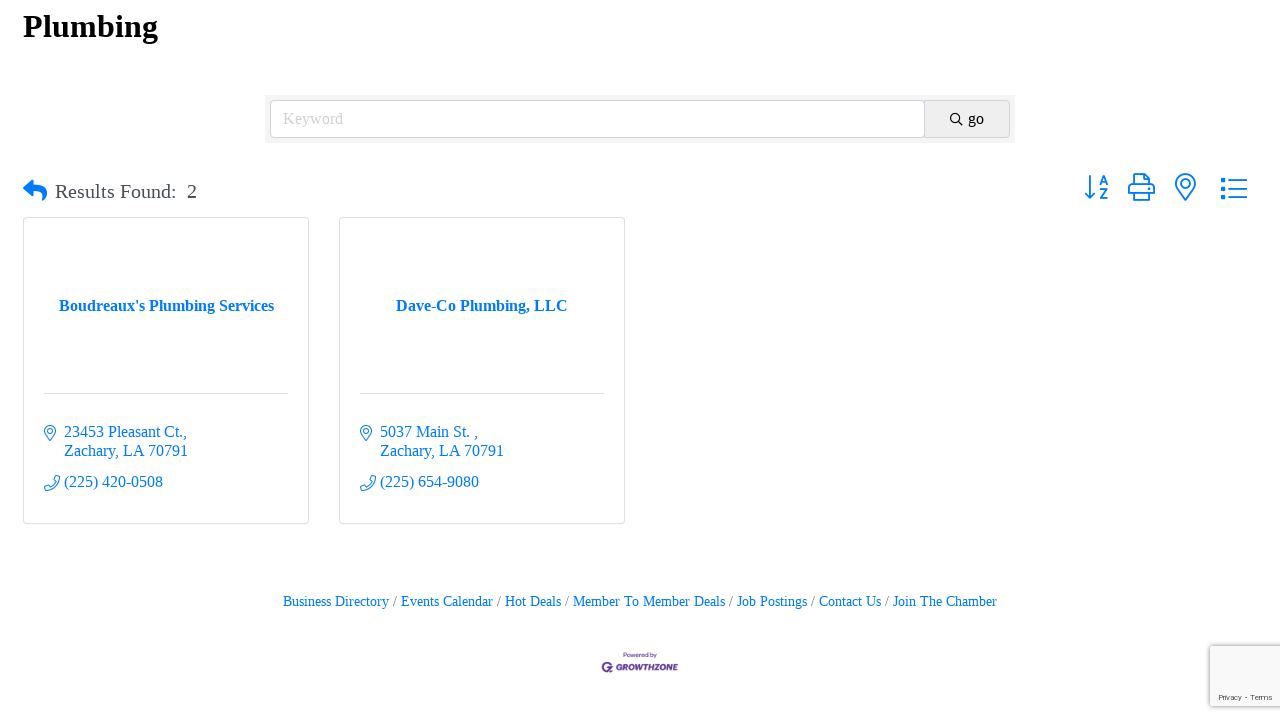

--- FILE ---
content_type: text/html; charset=utf-8
request_url: https://www.google.com/recaptcha/enterprise/anchor?ar=1&k=6LfI_T8rAAAAAMkWHrLP_GfSf3tLy9tKa839wcWa&co=aHR0cDovL3phY2hhcnkuY2hhbWJlcm1hc3Rlci5jb206ODA.&hl=en&v=PoyoqOPhxBO7pBk68S4YbpHZ&size=invisible&anchor-ms=20000&execute-ms=30000&cb=q2pr6p697d4m
body_size: 48526
content:
<!DOCTYPE HTML><html dir="ltr" lang="en"><head><meta http-equiv="Content-Type" content="text/html; charset=UTF-8">
<meta http-equiv="X-UA-Compatible" content="IE=edge">
<title>reCAPTCHA</title>
<style type="text/css">
/* cyrillic-ext */
@font-face {
  font-family: 'Roboto';
  font-style: normal;
  font-weight: 400;
  font-stretch: 100%;
  src: url(//fonts.gstatic.com/s/roboto/v48/KFO7CnqEu92Fr1ME7kSn66aGLdTylUAMa3GUBHMdazTgWw.woff2) format('woff2');
  unicode-range: U+0460-052F, U+1C80-1C8A, U+20B4, U+2DE0-2DFF, U+A640-A69F, U+FE2E-FE2F;
}
/* cyrillic */
@font-face {
  font-family: 'Roboto';
  font-style: normal;
  font-weight: 400;
  font-stretch: 100%;
  src: url(//fonts.gstatic.com/s/roboto/v48/KFO7CnqEu92Fr1ME7kSn66aGLdTylUAMa3iUBHMdazTgWw.woff2) format('woff2');
  unicode-range: U+0301, U+0400-045F, U+0490-0491, U+04B0-04B1, U+2116;
}
/* greek-ext */
@font-face {
  font-family: 'Roboto';
  font-style: normal;
  font-weight: 400;
  font-stretch: 100%;
  src: url(//fonts.gstatic.com/s/roboto/v48/KFO7CnqEu92Fr1ME7kSn66aGLdTylUAMa3CUBHMdazTgWw.woff2) format('woff2');
  unicode-range: U+1F00-1FFF;
}
/* greek */
@font-face {
  font-family: 'Roboto';
  font-style: normal;
  font-weight: 400;
  font-stretch: 100%;
  src: url(//fonts.gstatic.com/s/roboto/v48/KFO7CnqEu92Fr1ME7kSn66aGLdTylUAMa3-UBHMdazTgWw.woff2) format('woff2');
  unicode-range: U+0370-0377, U+037A-037F, U+0384-038A, U+038C, U+038E-03A1, U+03A3-03FF;
}
/* math */
@font-face {
  font-family: 'Roboto';
  font-style: normal;
  font-weight: 400;
  font-stretch: 100%;
  src: url(//fonts.gstatic.com/s/roboto/v48/KFO7CnqEu92Fr1ME7kSn66aGLdTylUAMawCUBHMdazTgWw.woff2) format('woff2');
  unicode-range: U+0302-0303, U+0305, U+0307-0308, U+0310, U+0312, U+0315, U+031A, U+0326-0327, U+032C, U+032F-0330, U+0332-0333, U+0338, U+033A, U+0346, U+034D, U+0391-03A1, U+03A3-03A9, U+03B1-03C9, U+03D1, U+03D5-03D6, U+03F0-03F1, U+03F4-03F5, U+2016-2017, U+2034-2038, U+203C, U+2040, U+2043, U+2047, U+2050, U+2057, U+205F, U+2070-2071, U+2074-208E, U+2090-209C, U+20D0-20DC, U+20E1, U+20E5-20EF, U+2100-2112, U+2114-2115, U+2117-2121, U+2123-214F, U+2190, U+2192, U+2194-21AE, U+21B0-21E5, U+21F1-21F2, U+21F4-2211, U+2213-2214, U+2216-22FF, U+2308-230B, U+2310, U+2319, U+231C-2321, U+2336-237A, U+237C, U+2395, U+239B-23B7, U+23D0, U+23DC-23E1, U+2474-2475, U+25AF, U+25B3, U+25B7, U+25BD, U+25C1, U+25CA, U+25CC, U+25FB, U+266D-266F, U+27C0-27FF, U+2900-2AFF, U+2B0E-2B11, U+2B30-2B4C, U+2BFE, U+3030, U+FF5B, U+FF5D, U+1D400-1D7FF, U+1EE00-1EEFF;
}
/* symbols */
@font-face {
  font-family: 'Roboto';
  font-style: normal;
  font-weight: 400;
  font-stretch: 100%;
  src: url(//fonts.gstatic.com/s/roboto/v48/KFO7CnqEu92Fr1ME7kSn66aGLdTylUAMaxKUBHMdazTgWw.woff2) format('woff2');
  unicode-range: U+0001-000C, U+000E-001F, U+007F-009F, U+20DD-20E0, U+20E2-20E4, U+2150-218F, U+2190, U+2192, U+2194-2199, U+21AF, U+21E6-21F0, U+21F3, U+2218-2219, U+2299, U+22C4-22C6, U+2300-243F, U+2440-244A, U+2460-24FF, U+25A0-27BF, U+2800-28FF, U+2921-2922, U+2981, U+29BF, U+29EB, U+2B00-2BFF, U+4DC0-4DFF, U+FFF9-FFFB, U+10140-1018E, U+10190-1019C, U+101A0, U+101D0-101FD, U+102E0-102FB, U+10E60-10E7E, U+1D2C0-1D2D3, U+1D2E0-1D37F, U+1F000-1F0FF, U+1F100-1F1AD, U+1F1E6-1F1FF, U+1F30D-1F30F, U+1F315, U+1F31C, U+1F31E, U+1F320-1F32C, U+1F336, U+1F378, U+1F37D, U+1F382, U+1F393-1F39F, U+1F3A7-1F3A8, U+1F3AC-1F3AF, U+1F3C2, U+1F3C4-1F3C6, U+1F3CA-1F3CE, U+1F3D4-1F3E0, U+1F3ED, U+1F3F1-1F3F3, U+1F3F5-1F3F7, U+1F408, U+1F415, U+1F41F, U+1F426, U+1F43F, U+1F441-1F442, U+1F444, U+1F446-1F449, U+1F44C-1F44E, U+1F453, U+1F46A, U+1F47D, U+1F4A3, U+1F4B0, U+1F4B3, U+1F4B9, U+1F4BB, U+1F4BF, U+1F4C8-1F4CB, U+1F4D6, U+1F4DA, U+1F4DF, U+1F4E3-1F4E6, U+1F4EA-1F4ED, U+1F4F7, U+1F4F9-1F4FB, U+1F4FD-1F4FE, U+1F503, U+1F507-1F50B, U+1F50D, U+1F512-1F513, U+1F53E-1F54A, U+1F54F-1F5FA, U+1F610, U+1F650-1F67F, U+1F687, U+1F68D, U+1F691, U+1F694, U+1F698, U+1F6AD, U+1F6B2, U+1F6B9-1F6BA, U+1F6BC, U+1F6C6-1F6CF, U+1F6D3-1F6D7, U+1F6E0-1F6EA, U+1F6F0-1F6F3, U+1F6F7-1F6FC, U+1F700-1F7FF, U+1F800-1F80B, U+1F810-1F847, U+1F850-1F859, U+1F860-1F887, U+1F890-1F8AD, U+1F8B0-1F8BB, U+1F8C0-1F8C1, U+1F900-1F90B, U+1F93B, U+1F946, U+1F984, U+1F996, U+1F9E9, U+1FA00-1FA6F, U+1FA70-1FA7C, U+1FA80-1FA89, U+1FA8F-1FAC6, U+1FACE-1FADC, U+1FADF-1FAE9, U+1FAF0-1FAF8, U+1FB00-1FBFF;
}
/* vietnamese */
@font-face {
  font-family: 'Roboto';
  font-style: normal;
  font-weight: 400;
  font-stretch: 100%;
  src: url(//fonts.gstatic.com/s/roboto/v48/KFO7CnqEu92Fr1ME7kSn66aGLdTylUAMa3OUBHMdazTgWw.woff2) format('woff2');
  unicode-range: U+0102-0103, U+0110-0111, U+0128-0129, U+0168-0169, U+01A0-01A1, U+01AF-01B0, U+0300-0301, U+0303-0304, U+0308-0309, U+0323, U+0329, U+1EA0-1EF9, U+20AB;
}
/* latin-ext */
@font-face {
  font-family: 'Roboto';
  font-style: normal;
  font-weight: 400;
  font-stretch: 100%;
  src: url(//fonts.gstatic.com/s/roboto/v48/KFO7CnqEu92Fr1ME7kSn66aGLdTylUAMa3KUBHMdazTgWw.woff2) format('woff2');
  unicode-range: U+0100-02BA, U+02BD-02C5, U+02C7-02CC, U+02CE-02D7, U+02DD-02FF, U+0304, U+0308, U+0329, U+1D00-1DBF, U+1E00-1E9F, U+1EF2-1EFF, U+2020, U+20A0-20AB, U+20AD-20C0, U+2113, U+2C60-2C7F, U+A720-A7FF;
}
/* latin */
@font-face {
  font-family: 'Roboto';
  font-style: normal;
  font-weight: 400;
  font-stretch: 100%;
  src: url(//fonts.gstatic.com/s/roboto/v48/KFO7CnqEu92Fr1ME7kSn66aGLdTylUAMa3yUBHMdazQ.woff2) format('woff2');
  unicode-range: U+0000-00FF, U+0131, U+0152-0153, U+02BB-02BC, U+02C6, U+02DA, U+02DC, U+0304, U+0308, U+0329, U+2000-206F, U+20AC, U+2122, U+2191, U+2193, U+2212, U+2215, U+FEFF, U+FFFD;
}
/* cyrillic-ext */
@font-face {
  font-family: 'Roboto';
  font-style: normal;
  font-weight: 500;
  font-stretch: 100%;
  src: url(//fonts.gstatic.com/s/roboto/v48/KFO7CnqEu92Fr1ME7kSn66aGLdTylUAMa3GUBHMdazTgWw.woff2) format('woff2');
  unicode-range: U+0460-052F, U+1C80-1C8A, U+20B4, U+2DE0-2DFF, U+A640-A69F, U+FE2E-FE2F;
}
/* cyrillic */
@font-face {
  font-family: 'Roboto';
  font-style: normal;
  font-weight: 500;
  font-stretch: 100%;
  src: url(//fonts.gstatic.com/s/roboto/v48/KFO7CnqEu92Fr1ME7kSn66aGLdTylUAMa3iUBHMdazTgWw.woff2) format('woff2');
  unicode-range: U+0301, U+0400-045F, U+0490-0491, U+04B0-04B1, U+2116;
}
/* greek-ext */
@font-face {
  font-family: 'Roboto';
  font-style: normal;
  font-weight: 500;
  font-stretch: 100%;
  src: url(//fonts.gstatic.com/s/roboto/v48/KFO7CnqEu92Fr1ME7kSn66aGLdTylUAMa3CUBHMdazTgWw.woff2) format('woff2');
  unicode-range: U+1F00-1FFF;
}
/* greek */
@font-face {
  font-family: 'Roboto';
  font-style: normal;
  font-weight: 500;
  font-stretch: 100%;
  src: url(//fonts.gstatic.com/s/roboto/v48/KFO7CnqEu92Fr1ME7kSn66aGLdTylUAMa3-UBHMdazTgWw.woff2) format('woff2');
  unicode-range: U+0370-0377, U+037A-037F, U+0384-038A, U+038C, U+038E-03A1, U+03A3-03FF;
}
/* math */
@font-face {
  font-family: 'Roboto';
  font-style: normal;
  font-weight: 500;
  font-stretch: 100%;
  src: url(//fonts.gstatic.com/s/roboto/v48/KFO7CnqEu92Fr1ME7kSn66aGLdTylUAMawCUBHMdazTgWw.woff2) format('woff2');
  unicode-range: U+0302-0303, U+0305, U+0307-0308, U+0310, U+0312, U+0315, U+031A, U+0326-0327, U+032C, U+032F-0330, U+0332-0333, U+0338, U+033A, U+0346, U+034D, U+0391-03A1, U+03A3-03A9, U+03B1-03C9, U+03D1, U+03D5-03D6, U+03F0-03F1, U+03F4-03F5, U+2016-2017, U+2034-2038, U+203C, U+2040, U+2043, U+2047, U+2050, U+2057, U+205F, U+2070-2071, U+2074-208E, U+2090-209C, U+20D0-20DC, U+20E1, U+20E5-20EF, U+2100-2112, U+2114-2115, U+2117-2121, U+2123-214F, U+2190, U+2192, U+2194-21AE, U+21B0-21E5, U+21F1-21F2, U+21F4-2211, U+2213-2214, U+2216-22FF, U+2308-230B, U+2310, U+2319, U+231C-2321, U+2336-237A, U+237C, U+2395, U+239B-23B7, U+23D0, U+23DC-23E1, U+2474-2475, U+25AF, U+25B3, U+25B7, U+25BD, U+25C1, U+25CA, U+25CC, U+25FB, U+266D-266F, U+27C0-27FF, U+2900-2AFF, U+2B0E-2B11, U+2B30-2B4C, U+2BFE, U+3030, U+FF5B, U+FF5D, U+1D400-1D7FF, U+1EE00-1EEFF;
}
/* symbols */
@font-face {
  font-family: 'Roboto';
  font-style: normal;
  font-weight: 500;
  font-stretch: 100%;
  src: url(//fonts.gstatic.com/s/roboto/v48/KFO7CnqEu92Fr1ME7kSn66aGLdTylUAMaxKUBHMdazTgWw.woff2) format('woff2');
  unicode-range: U+0001-000C, U+000E-001F, U+007F-009F, U+20DD-20E0, U+20E2-20E4, U+2150-218F, U+2190, U+2192, U+2194-2199, U+21AF, U+21E6-21F0, U+21F3, U+2218-2219, U+2299, U+22C4-22C6, U+2300-243F, U+2440-244A, U+2460-24FF, U+25A0-27BF, U+2800-28FF, U+2921-2922, U+2981, U+29BF, U+29EB, U+2B00-2BFF, U+4DC0-4DFF, U+FFF9-FFFB, U+10140-1018E, U+10190-1019C, U+101A0, U+101D0-101FD, U+102E0-102FB, U+10E60-10E7E, U+1D2C0-1D2D3, U+1D2E0-1D37F, U+1F000-1F0FF, U+1F100-1F1AD, U+1F1E6-1F1FF, U+1F30D-1F30F, U+1F315, U+1F31C, U+1F31E, U+1F320-1F32C, U+1F336, U+1F378, U+1F37D, U+1F382, U+1F393-1F39F, U+1F3A7-1F3A8, U+1F3AC-1F3AF, U+1F3C2, U+1F3C4-1F3C6, U+1F3CA-1F3CE, U+1F3D4-1F3E0, U+1F3ED, U+1F3F1-1F3F3, U+1F3F5-1F3F7, U+1F408, U+1F415, U+1F41F, U+1F426, U+1F43F, U+1F441-1F442, U+1F444, U+1F446-1F449, U+1F44C-1F44E, U+1F453, U+1F46A, U+1F47D, U+1F4A3, U+1F4B0, U+1F4B3, U+1F4B9, U+1F4BB, U+1F4BF, U+1F4C8-1F4CB, U+1F4D6, U+1F4DA, U+1F4DF, U+1F4E3-1F4E6, U+1F4EA-1F4ED, U+1F4F7, U+1F4F9-1F4FB, U+1F4FD-1F4FE, U+1F503, U+1F507-1F50B, U+1F50D, U+1F512-1F513, U+1F53E-1F54A, U+1F54F-1F5FA, U+1F610, U+1F650-1F67F, U+1F687, U+1F68D, U+1F691, U+1F694, U+1F698, U+1F6AD, U+1F6B2, U+1F6B9-1F6BA, U+1F6BC, U+1F6C6-1F6CF, U+1F6D3-1F6D7, U+1F6E0-1F6EA, U+1F6F0-1F6F3, U+1F6F7-1F6FC, U+1F700-1F7FF, U+1F800-1F80B, U+1F810-1F847, U+1F850-1F859, U+1F860-1F887, U+1F890-1F8AD, U+1F8B0-1F8BB, U+1F8C0-1F8C1, U+1F900-1F90B, U+1F93B, U+1F946, U+1F984, U+1F996, U+1F9E9, U+1FA00-1FA6F, U+1FA70-1FA7C, U+1FA80-1FA89, U+1FA8F-1FAC6, U+1FACE-1FADC, U+1FADF-1FAE9, U+1FAF0-1FAF8, U+1FB00-1FBFF;
}
/* vietnamese */
@font-face {
  font-family: 'Roboto';
  font-style: normal;
  font-weight: 500;
  font-stretch: 100%;
  src: url(//fonts.gstatic.com/s/roboto/v48/KFO7CnqEu92Fr1ME7kSn66aGLdTylUAMa3OUBHMdazTgWw.woff2) format('woff2');
  unicode-range: U+0102-0103, U+0110-0111, U+0128-0129, U+0168-0169, U+01A0-01A1, U+01AF-01B0, U+0300-0301, U+0303-0304, U+0308-0309, U+0323, U+0329, U+1EA0-1EF9, U+20AB;
}
/* latin-ext */
@font-face {
  font-family: 'Roboto';
  font-style: normal;
  font-weight: 500;
  font-stretch: 100%;
  src: url(//fonts.gstatic.com/s/roboto/v48/KFO7CnqEu92Fr1ME7kSn66aGLdTylUAMa3KUBHMdazTgWw.woff2) format('woff2');
  unicode-range: U+0100-02BA, U+02BD-02C5, U+02C7-02CC, U+02CE-02D7, U+02DD-02FF, U+0304, U+0308, U+0329, U+1D00-1DBF, U+1E00-1E9F, U+1EF2-1EFF, U+2020, U+20A0-20AB, U+20AD-20C0, U+2113, U+2C60-2C7F, U+A720-A7FF;
}
/* latin */
@font-face {
  font-family: 'Roboto';
  font-style: normal;
  font-weight: 500;
  font-stretch: 100%;
  src: url(//fonts.gstatic.com/s/roboto/v48/KFO7CnqEu92Fr1ME7kSn66aGLdTylUAMa3yUBHMdazQ.woff2) format('woff2');
  unicode-range: U+0000-00FF, U+0131, U+0152-0153, U+02BB-02BC, U+02C6, U+02DA, U+02DC, U+0304, U+0308, U+0329, U+2000-206F, U+20AC, U+2122, U+2191, U+2193, U+2212, U+2215, U+FEFF, U+FFFD;
}
/* cyrillic-ext */
@font-face {
  font-family: 'Roboto';
  font-style: normal;
  font-weight: 900;
  font-stretch: 100%;
  src: url(//fonts.gstatic.com/s/roboto/v48/KFO7CnqEu92Fr1ME7kSn66aGLdTylUAMa3GUBHMdazTgWw.woff2) format('woff2');
  unicode-range: U+0460-052F, U+1C80-1C8A, U+20B4, U+2DE0-2DFF, U+A640-A69F, U+FE2E-FE2F;
}
/* cyrillic */
@font-face {
  font-family: 'Roboto';
  font-style: normal;
  font-weight: 900;
  font-stretch: 100%;
  src: url(//fonts.gstatic.com/s/roboto/v48/KFO7CnqEu92Fr1ME7kSn66aGLdTylUAMa3iUBHMdazTgWw.woff2) format('woff2');
  unicode-range: U+0301, U+0400-045F, U+0490-0491, U+04B0-04B1, U+2116;
}
/* greek-ext */
@font-face {
  font-family: 'Roboto';
  font-style: normal;
  font-weight: 900;
  font-stretch: 100%;
  src: url(//fonts.gstatic.com/s/roboto/v48/KFO7CnqEu92Fr1ME7kSn66aGLdTylUAMa3CUBHMdazTgWw.woff2) format('woff2');
  unicode-range: U+1F00-1FFF;
}
/* greek */
@font-face {
  font-family: 'Roboto';
  font-style: normal;
  font-weight: 900;
  font-stretch: 100%;
  src: url(//fonts.gstatic.com/s/roboto/v48/KFO7CnqEu92Fr1ME7kSn66aGLdTylUAMa3-UBHMdazTgWw.woff2) format('woff2');
  unicode-range: U+0370-0377, U+037A-037F, U+0384-038A, U+038C, U+038E-03A1, U+03A3-03FF;
}
/* math */
@font-face {
  font-family: 'Roboto';
  font-style: normal;
  font-weight: 900;
  font-stretch: 100%;
  src: url(//fonts.gstatic.com/s/roboto/v48/KFO7CnqEu92Fr1ME7kSn66aGLdTylUAMawCUBHMdazTgWw.woff2) format('woff2');
  unicode-range: U+0302-0303, U+0305, U+0307-0308, U+0310, U+0312, U+0315, U+031A, U+0326-0327, U+032C, U+032F-0330, U+0332-0333, U+0338, U+033A, U+0346, U+034D, U+0391-03A1, U+03A3-03A9, U+03B1-03C9, U+03D1, U+03D5-03D6, U+03F0-03F1, U+03F4-03F5, U+2016-2017, U+2034-2038, U+203C, U+2040, U+2043, U+2047, U+2050, U+2057, U+205F, U+2070-2071, U+2074-208E, U+2090-209C, U+20D0-20DC, U+20E1, U+20E5-20EF, U+2100-2112, U+2114-2115, U+2117-2121, U+2123-214F, U+2190, U+2192, U+2194-21AE, U+21B0-21E5, U+21F1-21F2, U+21F4-2211, U+2213-2214, U+2216-22FF, U+2308-230B, U+2310, U+2319, U+231C-2321, U+2336-237A, U+237C, U+2395, U+239B-23B7, U+23D0, U+23DC-23E1, U+2474-2475, U+25AF, U+25B3, U+25B7, U+25BD, U+25C1, U+25CA, U+25CC, U+25FB, U+266D-266F, U+27C0-27FF, U+2900-2AFF, U+2B0E-2B11, U+2B30-2B4C, U+2BFE, U+3030, U+FF5B, U+FF5D, U+1D400-1D7FF, U+1EE00-1EEFF;
}
/* symbols */
@font-face {
  font-family: 'Roboto';
  font-style: normal;
  font-weight: 900;
  font-stretch: 100%;
  src: url(//fonts.gstatic.com/s/roboto/v48/KFO7CnqEu92Fr1ME7kSn66aGLdTylUAMaxKUBHMdazTgWw.woff2) format('woff2');
  unicode-range: U+0001-000C, U+000E-001F, U+007F-009F, U+20DD-20E0, U+20E2-20E4, U+2150-218F, U+2190, U+2192, U+2194-2199, U+21AF, U+21E6-21F0, U+21F3, U+2218-2219, U+2299, U+22C4-22C6, U+2300-243F, U+2440-244A, U+2460-24FF, U+25A0-27BF, U+2800-28FF, U+2921-2922, U+2981, U+29BF, U+29EB, U+2B00-2BFF, U+4DC0-4DFF, U+FFF9-FFFB, U+10140-1018E, U+10190-1019C, U+101A0, U+101D0-101FD, U+102E0-102FB, U+10E60-10E7E, U+1D2C0-1D2D3, U+1D2E0-1D37F, U+1F000-1F0FF, U+1F100-1F1AD, U+1F1E6-1F1FF, U+1F30D-1F30F, U+1F315, U+1F31C, U+1F31E, U+1F320-1F32C, U+1F336, U+1F378, U+1F37D, U+1F382, U+1F393-1F39F, U+1F3A7-1F3A8, U+1F3AC-1F3AF, U+1F3C2, U+1F3C4-1F3C6, U+1F3CA-1F3CE, U+1F3D4-1F3E0, U+1F3ED, U+1F3F1-1F3F3, U+1F3F5-1F3F7, U+1F408, U+1F415, U+1F41F, U+1F426, U+1F43F, U+1F441-1F442, U+1F444, U+1F446-1F449, U+1F44C-1F44E, U+1F453, U+1F46A, U+1F47D, U+1F4A3, U+1F4B0, U+1F4B3, U+1F4B9, U+1F4BB, U+1F4BF, U+1F4C8-1F4CB, U+1F4D6, U+1F4DA, U+1F4DF, U+1F4E3-1F4E6, U+1F4EA-1F4ED, U+1F4F7, U+1F4F9-1F4FB, U+1F4FD-1F4FE, U+1F503, U+1F507-1F50B, U+1F50D, U+1F512-1F513, U+1F53E-1F54A, U+1F54F-1F5FA, U+1F610, U+1F650-1F67F, U+1F687, U+1F68D, U+1F691, U+1F694, U+1F698, U+1F6AD, U+1F6B2, U+1F6B9-1F6BA, U+1F6BC, U+1F6C6-1F6CF, U+1F6D3-1F6D7, U+1F6E0-1F6EA, U+1F6F0-1F6F3, U+1F6F7-1F6FC, U+1F700-1F7FF, U+1F800-1F80B, U+1F810-1F847, U+1F850-1F859, U+1F860-1F887, U+1F890-1F8AD, U+1F8B0-1F8BB, U+1F8C0-1F8C1, U+1F900-1F90B, U+1F93B, U+1F946, U+1F984, U+1F996, U+1F9E9, U+1FA00-1FA6F, U+1FA70-1FA7C, U+1FA80-1FA89, U+1FA8F-1FAC6, U+1FACE-1FADC, U+1FADF-1FAE9, U+1FAF0-1FAF8, U+1FB00-1FBFF;
}
/* vietnamese */
@font-face {
  font-family: 'Roboto';
  font-style: normal;
  font-weight: 900;
  font-stretch: 100%;
  src: url(//fonts.gstatic.com/s/roboto/v48/KFO7CnqEu92Fr1ME7kSn66aGLdTylUAMa3OUBHMdazTgWw.woff2) format('woff2');
  unicode-range: U+0102-0103, U+0110-0111, U+0128-0129, U+0168-0169, U+01A0-01A1, U+01AF-01B0, U+0300-0301, U+0303-0304, U+0308-0309, U+0323, U+0329, U+1EA0-1EF9, U+20AB;
}
/* latin-ext */
@font-face {
  font-family: 'Roboto';
  font-style: normal;
  font-weight: 900;
  font-stretch: 100%;
  src: url(//fonts.gstatic.com/s/roboto/v48/KFO7CnqEu92Fr1ME7kSn66aGLdTylUAMa3KUBHMdazTgWw.woff2) format('woff2');
  unicode-range: U+0100-02BA, U+02BD-02C5, U+02C7-02CC, U+02CE-02D7, U+02DD-02FF, U+0304, U+0308, U+0329, U+1D00-1DBF, U+1E00-1E9F, U+1EF2-1EFF, U+2020, U+20A0-20AB, U+20AD-20C0, U+2113, U+2C60-2C7F, U+A720-A7FF;
}
/* latin */
@font-face {
  font-family: 'Roboto';
  font-style: normal;
  font-weight: 900;
  font-stretch: 100%;
  src: url(//fonts.gstatic.com/s/roboto/v48/KFO7CnqEu92Fr1ME7kSn66aGLdTylUAMa3yUBHMdazQ.woff2) format('woff2');
  unicode-range: U+0000-00FF, U+0131, U+0152-0153, U+02BB-02BC, U+02C6, U+02DA, U+02DC, U+0304, U+0308, U+0329, U+2000-206F, U+20AC, U+2122, U+2191, U+2193, U+2212, U+2215, U+FEFF, U+FFFD;
}

</style>
<link rel="stylesheet" type="text/css" href="https://www.gstatic.com/recaptcha/releases/PoyoqOPhxBO7pBk68S4YbpHZ/styles__ltr.css">
<script nonce="hKMDBGcCtz-KZZuQu-TZkA" type="text/javascript">window['__recaptcha_api'] = 'https://www.google.com/recaptcha/enterprise/';</script>
<script type="text/javascript" src="https://www.gstatic.com/recaptcha/releases/PoyoqOPhxBO7pBk68S4YbpHZ/recaptcha__en.js" nonce="hKMDBGcCtz-KZZuQu-TZkA">
      
    </script></head>
<body><div id="rc-anchor-alert" class="rc-anchor-alert"></div>
<input type="hidden" id="recaptcha-token" value="[base64]">
<script type="text/javascript" nonce="hKMDBGcCtz-KZZuQu-TZkA">
      recaptcha.anchor.Main.init("[\x22ainput\x22,[\x22bgdata\x22,\x22\x22,\[base64]/[base64]/[base64]/[base64]/[base64]/[base64]/KGcoTywyNTMsTy5PKSxVRyhPLEMpKTpnKE8sMjUzLEMpLE8pKSxsKSksTykpfSxieT1mdW5jdGlvbihDLE8sdSxsKXtmb3IobD0odT1SKEMpLDApO08+MDtPLS0pbD1sPDw4fFooQyk7ZyhDLHUsbCl9LFVHPWZ1bmN0aW9uKEMsTyl7Qy5pLmxlbmd0aD4xMDQ/[base64]/[base64]/[base64]/[base64]/[base64]/[base64]/[base64]\\u003d\x22,\[base64]\\u003d\\u003d\x22,\x22J8K3HDcrY3szBw0xwrDCk2TDqg/CpMO2w6EvwpYcw6zDisKIw61sRMO0wqvDu8OECDTCnmbDhsKlwqA8wqYOw4Q/Ll7CtWBpw40OfyrCosOpEsOXWHnCum0IIMOawqERdW84J8ODw4bCoR8vwobDtsKsw4vDjMO0DRtWb8K4wrzCssOQXj/Cg8Ofw6nChCfCgMOywqHCtsKIwqJVPhDClsKGUcODaiLCq8KkwqPClj8gwpnDl1wBwqrCswwKwq/CoMKlwqN2w6QVworDicKdSsOdwo3DqidZw4Eqwr93w6jDqcKtw7c9w7JjB8OKJCzDjXXDosOow4o7w7gQw4MSw4ofeyxFA8KPCMKbwpU8Gl7Dpw3DmcOVQ10PEsK+IWZmw4sKw7vDicOqw4TCucK0BMKvXsOKX3jDrcK2J8KSw7LCncOSNsO1wqXCl3vDk2/DrT7Duio5LcKIB8O1RS3DgcKLG1wbw4zCgj7Cjmktwr/[base64]/Dpyt6wr/DuR/CrWUyFVfDgcK2OcOmSy/DrEVqKcKVwqF8MgnCuAZLw5p3w7DCncO5wqlDXWzCvQ/CvSg3w4fDkj0Wwr/Dm19Nwo/CjUlrw6LCnCsiwoYXw5cPwp0Lw51Uw4YhIcKHwpjDv0XChsOAI8KEU8KiwrzCgSprSSEJY8KDw4TCjMOsHMKGwpxYwoARDChaworCrmQAw7fCoixcw7vCuXtLw5E/w6TDlgUfwocZw6TCt8KHbnzDsRZPacOId8KLwo3CisOcdgsPDMOhw67CpiPDlcKaw53DjMO7d8K/FS0UYRgfw47Cm2V4w4/[base64]/DocKow7YbKTzCgg7Djik4O8OAcW45w77ClkfDj8KkI0/ClgRPw7l4wp3CjsKRwrPClcKRTgjCsnrCtMKIw5rCssOTWcKDwr0gwovCjcKJFGAdECIOAcKjwrrCh0PDgGPCvBl2wowUwp7CvsOQWsK+LjfDnm1Ef8OtwoLCgVN1H0EAwqrClyB2w694eVXCrzfCq0cpG8KYw4HCnMK/[base64]/w5zDi8OBUXJpwpLClzFjHwrDrMOrD8Otw4bDt8Ovw6RXw4zCpcKywr/DncKUAGHCiDZxw5XCsXfCrEXDgMO5w7ESFcK5VcKaCF3CmQkXw7bCrsO+w7pTwrTDisKcwrzDjktUBcKfwqXCmcKYw45gfcOMQ2/DjMOKNSDDmcKmW8KiHXd1W2BCw5djQiBHEcOTYMKAwqXCnsKPw4VWRMKZXMOmMwFQMsOTw5HDuUPDs27CsXbCi29vGsKoZ8ORw59Aw5wmwqpLISbCgsKrZAnDhsKJQsKhw4NHw4djHsKrw6nCjcOQw4jDvgvDjsKQw67CssKwfk/ChnZzUsOuwpPDlsKXwrVtLyg3OxDClQJ6wpDCp398w7bCtMOuwqHDocOow7LChmzDisOfwqPDvTDDqXbCtsKhNlF/woFrZ3rChsOLw6zCiHXDr3fDmMOPEyBNwocWw7QObgslSl4lWBRbJsKPF8ORG8KJwrLClRfCmcOuw7lWRA1TDnnCr18Jw4/[base64]/DuVccw4Fea8OuwoAmHMOPw5LCvsOww6Abwp7DmMOxZsKSw6tGwoPCiHAYP8OUwpMFw7/CrSbCqEHDmiQywoRQam7Ch3rDsCZOwr3DhMKRVQRjw6hDC1zCscODw6/CtT/DmhXDjDPCjMOrwoELw5ARw77CiFzCusKUZMKzw5MKal10w71RwpBLU1hzS8KbwoB2w7zDoyMXwq/CpkbCuQLCokhhwo3DucKiw6fCkFA0w5Vow5pXOMO7wqDCtcOkwpLClMKYUm5bwpjCpMKvWw/[base64]/ClMK7wrldw7R+wqJew7vCpUvDjErCsVHDs8KRwoDDgQh7w7VzZcKwDMKqN8OMwpjCscK5f8KYwpVVby1KDcKaIMOEw5cGwrlKJ8K4wr8DdSpbw6NuWMK1wrwVw5rDrlpEYgfDnsOWwqzCvMOcBj7Cm8K2wp41wqIuw79eOsOIN2lYAcO5ZcKxWcOVIw/Drng/w4/Dl0UOw5d0wr0kw6XCtmQbMsOnwrbDpXoRw6/CimPCucKcHi7Dn8OjCBtdRwQ8HsKhwofDrFnCp8Ouwo7DtHfDucKxQiHCnR4Qw7lhw7dzwpHCkcKTw5o6McKjfD/Clh/CpTrCmDPCg3MKw5zDm8KmJSgcw4cBZcOVwqwXe8Ora3Z8QMOcBsO3ZcKpwrLCrGHCqFYXTcOaZBXCqMKiwrPDvC9MwrFmDMOSZ8Oew6PDo0N1w6nDjE1bw7LChsKHwrLDqcOuwrPDnmLDlgAEw5rCmy3DoMKFZ3ZCw7LDvsKVfXPCu8OYwoY9Uk/[base64]/CtsKkZXLCicOzwpMHMyUdw7DDjWApW8OJfMO0wrzClTLCvMKTX8OawrHDnVN4BTrCoAXDusK1wqRcwr3CucOXwr/Dvx/CgsKCw5/CvB8UwrrCtinCncKPJS89BxTDu8KPYgHDksKQwroJw5XCiRkTwo8twr3CoQ/CtsKlw4DChsO1Q8OSJ8Kpd8OXUMKFwph1SMKowpnDvjBmDMOeH8K5O8OoDcO1Xg3CqMO8wpccciDCiS7DrcOHw6PClRk9w74MwqXDjEXCh0Z5wp/DvcKyw57DhE9Ww7NbMsKYLcONwpVHQ8OPOU0jwojCsgLDscKswrEWFcK/Cx0ywqg4wpoMWBnDujVDw7A9w5MUw5/DpW/Duyx8wo3ClxwOGynCkX1hw7fCowzCvzDDq8K3aTULw6DCkl3DhA3Dp8O3w4TCqsKuw5xVwrVkOAfDq3xDw7jDuMKmEsKCwo3CkMKgw70sBcOdAsKOwrlGw4kLDhk1bCbDkMOaw7XDnwHCg0bCrVLDjE4IXkM0MAbCvsK5Uh8uw6PCrcO7wqBFDsK0wp9xaTTCumotw4/DgcOBw5XDimwpZT/[base64]/CgF9cM8KqBjxgwqjDsMOmf8O8CHsJw5lWZcK0CMKmw6R2w5TCuMKFYAkkw7kbwqzCoxLDhMOLdsO4KBTDrMO5wqcKw64Bw7PDuHrDmUBSw6lEGCjDoCg9GcO9wrLDvggjw7LCtsO/G0cUw4fCmMOSw6fCo8OofBILwpEkwqDCgSU8CjvDuB7DvsOkwpnCtAR7KMKeL8Ogwq3DoVDCmHjCicKifVYow5VMOm/[base64]/[base64]/XcOgUcK2P8OCw6svMsK8D8K5wqPDpU7CgsO6wrF1wr/[base64]/Cikhrw4gHAxvCg8OXw7YkOy9QwpPCsMKnHn5Kb8Kfw4UpwpFnVyAGWMOlwqdaNmZlHjoawoADbcO4w5IPwro+woPCrcOZw4d1OcKMf23DqcOFwqPCt8KUw5FkC8OsA8OOw4XCn0B/FcOXw4DDuMKHw4QawqLDh3wnVMKHIFRUDcKaw4QrG8K9Q8KJIAfCmWtsZMKuTA7Ch8OWL3PDscOCw7TDm8KREsKEwo7DiF/Cq8OVw7nDvwvDjFPCo8OBF8Kbw6U0Swx2wpUcEBMnw5rChcKhw7vDk8Kdwq7CncK/wqZNQsOPw4LChcOZw4YlCQ/DsH8QKlw8w50cwoRCwrPCnVLDuHkxJhfCkcODWQ/[base64]/woYlczFswrZ6XUrCjcKaw5PDhsOMw5zDsh7DqB8mw4LCpcOxBsONRVDDslfCg23CtsK9ASIPS03Crn/DtMK3wrhMTDpUw7/DnyAKQQTCn1nCgVMCVwTDmcK/VcK5FRhvwo82EcKow6NpciczVMOww63CpMKSLxFQw6bCpsO3PFE4CcOrDsOTfiTCnzU3wp/[base64]/[base64]/CvsKWwrHDlcK4Jltqwo9SSgRtdMOnXQDCucOeTcKyasKqw7nCtk7CgwMUwrplw4JkwozDhmVeMsOvwqjDl39Gw7sdPMK6wrHCgsOcw7RSDMKeHwQqwovDpMKFDcKfWcOZMMKKwotow6bCjiE1w70oDwIVw7/DtcOwwoDCm2lIZsO6w4fDm8KGTcONN8OlXzUZw78Rw5bCiMKIw4vCn8OvcsObwp1ewpQ3RcOjw4bCjFZFPMOjHsO3wqB7BXDDiGrDpkvDi1HDjsK+w6hYw4bDsMOyw59+PhHCmQDDkRpvw5QoNU/[base64]/wrLDrsKVwqjDt8KcwqLDrMOgPUVRLEd9wrjCtSxOXsK4FcO+AsKcwoURwojDrwxywqsqwqELwoxyRU4yw7AiQXMtOMKeIMOBO2svw6nDtcO2w7XDsBsRa8OWARHChsOhOMOCcFDCvsOYwqIPFMOEFMKdw4EpacOIUMK9w7QSw5pEwqrCj8O9wp/CiGrDsMKow49QAcK2IsKaVsKSUGHDgMObURJNcgwew65nwqvDq8OvwoUDw6DCjhkzwqnCtMOfwo/[base64]/Cr8K4YMOYC8OLZMO1WQXCmFJtwoJfT8OeOAF4WiAewpXCgMK+MGrDp8OOw6LDk8OWdUgnCm/DpMKxX8KAVXwfOkcdwoLClgRcw5LDiMOiMxYOw4bCi8KtwoFdw5tDw6fCv18tw4IcFRJmw6PDucKLwqXCnmXDhztQasKdAMONwo/[base64]/woJqJsKQQUhUwqnClmjDjlPDvMKjwq3CtcKvwp8fw7hRFMO1w6LCtsK8VUXCqzNUwoPDu04aw5V1SsOSdsOsKC8hwpBbXMOUwpvCmsKgbMO/CsOhwoEUd13ChMKSf8KNUsOuY3Bzwo1Ww78aTsOgwrXCp8OAwqNjLsKxcBInw5IIw4fCqFrDscK1w7AZwpHDisOKBsKSAcKkbyx2wopEMgzDlcKlX1EUw77DpcKSXsK3Aw7Cg2vCuhsnQ8KtaMONVsO4BcO7ecOBGcKEw7vCiA/DinTDmMKQTUvCu3/CmcKKY8KrwrHDu8O0w4xYw53CjWIoH1zCksK3w7TDnDrDgsKtwoAUIcOhFMKwS8KIw6JMw4DDiG/DhWbClVvDuC/Duj3Dg8Ogw7JTw73ClMOBwrtCwr9KwqQSwosLw6bDvsKKcg/DhTfCkDzDhcOme8OmZcK5BsOAT8OyDsKeEiRxWSnCtMKTEMOCwoMqMRAAL8OzwrxGBMK2I8OaP8OmwrfDrMOCw4wmQ8ONTCLCi23CpWrCtGzDumlEwoIVYVhZVcKowobDpX7CnAIhw5bCtmnDvsO1acK3wo1wwpzDo8KZw682wqfClMKjwo5/w5dtwrjDkcOQw5zCvTfDuxLCmcOaVyDDlsKpEMOqwonCllfDgcKLw6p2LMO/[base64]/wofDlmXDlFwodyHCicO6w41pw5J8w6zCilHCn8K6Q8KTwpN7E8OTAsO3w6bDlVUVAsOxdUXCnCPDoxokYsODwrXDuSVoZ8KWwpllAMOnaBfClsK7OsKZbsOlHifCosOaT8OiB00dZmzDl8KZIsKZwqApA3M2w7ouXcOjw4/Ct8OzPMKhw7R1UX3DlFHCoQxbB8KOD8OpwpbDjHrDr8KZIcO7Jn3DucO3HVoOXAbDmQrDkMOGwrbDogrDgmpZw75MZzB6BE1mV8K1wr/[base64]/CncK9Wz/[base64]/Ciy5vF8KRwo/CucKZcyQ7WMOtw74IwpbCp17Cj8KKE0www79hw6pYCcOdVCwoPMOGbcORwqDCvidww65/wqPDhzkpw4Z/wr7CvMKNKcOSw6vDiHo/w6MUPW0Uw7PDosOkw6nDkMKidW7DiF3CiMKPWggVMl/Di8OBJMO2Tk5ZHCJpNVfDnsKOKDkkUV9QwqjCuxHDhMK9wolbw7DDoxsxwqMew5NrezTCssO4BcKrw7zDhcKGecK9c8OAaD1eExV/Nh5fwp/[base64]/DscK3FcKBKgE9OQwdSybDnsONEGlzAsKUWFrClsKSw5zDtEQRw7rCscOeRylEwpAfMcKOWcK/Qj/Ct8OCwqQvNh/DmsOFGcKgw5MhwrPDggjCpzPDuwdLw79Cw7nDjcOLwpMTcF/DvcOqwrLDkk5ew5/Do8KsI8KHw7nDpBXDlMO9wpPCo8KjwpvDjMOFw6rDtFbDkcO3w65ufBl2wojCoMOUw4DDvCcdYhTCi3kfQ8KeCMOGw7DDj8KLwo8Fwr9QI8OKbC/[base64]/CpcONwqPDrcKFbXBcBsO7QjoQw6VTHHldAMONasOlCyDCjDzCoQFow6rCuEHCjyzCkmVsw4dlMjgABcOiSsO3ERthDAFNAsOJwrzDrQ/DrcOowpPDjnzCq8Opwpx2CSXCksKcAsO2eUpPwoohwqvDnsOZwoXCpMOgwqBLXsOYwqB4ScOVYkRbRjPCmXnCtGfDsMOawqvCtcOjwoDCigJIbMOyWFbDgsKmwqJEJmvDh37DrlzDpcKNwq3Dq8Oowq9eNFHCkgDCpV1CIcKpwr7DrnHCpn/CgWhoHMO2wokuKS1RGsKewqI/w4DChsO1w51MwpjDjQI1wr3Cv1bCt8Oywr54QBzCuhPDpSPCnznDpsO5wpULwrvCgHdfJcKSVijDtz9IGwHCky3DgsOkw7rCm8Oiwp/[base64]/[base64]/fF5bDsOjGsOYwonCvUnDocK1VnPCo8K5eyPDgMObFj8ywp1nwq4hwp3Dj07Dt8O6w7ITeMOUDsOiPsKKHsO4TMOcRMKwB8KqwpsowoI+w4QowoFDB8KTVG/[base64]/[base64]/I8OPw73DicOqw5nDi8Ojwr3DjkhSw7l7IcK3w4o/[base64]/[base64]/RDoRwrHDs2bDgX/Dq8KdwpzDv8O3QCHCuFbCqRdDEWzChXzDgBPCqcOoDSHDi8KBw4zDgFRWw6New6rChDTCmsKPEsO0w7PDp8Oqwr/CrxRgw7nDoBhww5nCmMKEworCmUV/wrPCq1LCqMK0NMKiwqLCsEk5wpZQUF/Cs8KjwosDwr9leWtFw6/DlGBewr96wo3CswsrJUhiw7U5w4nCnmYew6xZw7HCr2fDlcODHMOLw7nDk8KpUMOsw6wpbcKNwrIewoAUw6TDmMOjGW40wpvCscO3wqELw4bCjwrDg8KXOD7DqEVrwprCoMKMw7JDwoNFZcODaiJzMEpjKcOBMMKXwqtvdh/CvMOJdkfDocO2wqrCr8KSw4sudsKlNMONBsOefGoFwoQyGB/DscKUw54TwoYTbwEUwrvCpjfCncOew4dSw7NHXMOSTsKpw5A1w547wrHDoBXDoMOJOzlswrfDrBHCv1XCiF/[base64]/Cpk4fP8O5w7/[base64]/UcOzwr4rwrLCkH8sG8OZJHJHZcKfbnLCmmjCksOgc1HDmRolwqoOUSg9w5rDhBPDr1VaCWs+w7PCjD5swrYhwoc/w6pVP8KWwqfDoWbDkMO6w5HDicODw4dJZMO3wpYsw5gAw5gEccO4JsOuw67Dv8K4w67DiUDCj8OiwpnDhcOsw6d6UnMOwrnCoxLDjsKcRkQlfMO3VFRRw57DrMKrw57Dmi0HwoUww58zwpDCosKEW1VwwozClsOCXcObwpBZPizDvsONOgRAw5xGXcOswp/DiTvDkXvDn8OMQhDDlMK7wrTDicO4RX3CssOjw54bVknCh8K/[base64]/wqTDsmvCrsOpHcO6dMKlwpzCkzVxGRR/KjfCiWjCgifDphfDs1IvRAs/a8KMHjzCmUPCi0bDlsKuw7PDmcOUK8KjwoA2PcO7OMOCwojDmmzCkw5vZ8Kcwrc0In4LbDsXIsOnZG/DtcOhw508w5R7wpFtBTHDpwvCgcK+w5LCnRwyw7HCkBhZw47DiT3DowB9FAfDssKmw5TCn8KCwqdWw5HDnzzCmcOEw4/[base64]/CscKrwrXCg8O1SH0qw6BtO8Ojw6nDujbDpMOCwrE2wqx3O8O+UsKBck/CvsKQwqfDsRYzKwIUw7saasKxw6LClsOwUFNZw6kTEsOiWBjDhMKgwoBcEMOJW3fDrsKqJ8K0Kncjb8KuPSoADS81wovDp8OwZsOTwrZ0IB/CuEnCgsKlbDoyw54IDsO8dhPDpcKPCgEaw7DCgsKXCm8tPcK1wqp+DyVEHsKGRFjCglXDsi4hQlrDjHp/w6h0w7wiIkZTBn/Di8Khwq1VMcK7FUBXd8KGeXwcwqkDwoXCk3NhYHjDrFnDgMKaYMKZwrfCtV9DZ8ODwpkMccKbM3zDmnQJJEMgH3XCqMOtw5rDv8KKwrTDpcKXWsKdAnwbw7jChjVFwos7UsKxelPCusK2wpbCpcOtw43Ds8OrI8KUD8Oxw4nCmyrCgsKfw7ROOXtuwp/DmcOyWcO/A8K+BsKZwrc5KGAbbgFHS1vDshDCmWjCn8KfwqzDkjLCgcOQSsKrJMOrPiotwow+JkotwogawpPCt8OYwpcqFmXDuMO9wozCmUbDqMOgwq9Pf8O1w5tvGMObZDzCpgBPwqJ7bmDDmTvCil/CssKuOsKrW0PDvsOPwp/[base64]/DgBDDlcOGCcOAEytCeWPCpn/CkMOsw6LCqRfCjcKXOsKQw7g0w4PDn8OTw658OcOmI8OOw4HCng5mLzfDjHnCoFvCm8K/[base64]/Dv8OIw53DjcO1w7XCscO+wovCvTvCq0EdwoATw7jDu8KtwqjDoMO5wovCjFDDpcOCNUl5RANlw4LCqR/Dj8K0bsOYBMO2w53CicOaG8Kqw53Dhm/DhMOQacOxPRPDjmomwrl9wrFhSsK7wrzCtE8Awo8IShJWw4bCtyjDv8KJXMOxw4zDniomci/DnHxlNFPCpntQw7wuT8OOwq5BQMK1wrgxwpkQNcK7JcKrw5fDtMKvwqsRZFfDil7CmEEIBmwnw7lNwozCtcKlwqc4c8OYw6XCii/[base64]/CkzfDkMKIwr8xd8OHwpB5B8OGwr51L8KkOsKAw5ZnD8KwJcOzwonDjWAfw5RAwoE0w7YzBsObw75Bw4giw4d/wqjCvcKWwqt4FVHDi8OMw7QjcMO1w7UTwpx+w5DCnEbDmER9woTCkMOjwqpiwq5DDMKeXMKbw77CtBHCoVfDl3LDscOoXcO/S8KYOcKuA8Oiw7h9w6zCisKLw4LCosOcw73DkMOdTyQqw4NyVMO3DBXDlcKzfXvDkE4ZWMKbO8KdRMKnw6xdw6wBw51Cw5BdA3sifjHCkHkKw4DCuMKkR3PCiDjDnMKHwrBgwoLDsG/DncOlA8KwHBUkAMOvb8O2NRnDkTnDo05vOMKzw5bDm8OTwozDiSDDnsODw7zDnFbCuTJFw4Apw58nw75zw57CvMO7w47Dv8OPw445ah5zIyHCksKxwqwxRcOWRW0Vwqcgw4PDkcOwwpUUwolLwpfCqcO+w5LDnMOww4okeQ/Dp1XCrkM2w5Agw6Vsw5fDtVk1wqgheMKjS8OYwp3CtVdYVsKLLcK3wqVPw4JJw5AWw73Dg3MawqgrEhtcbcOIOcOAwo/Di1gMHMOiPGlKBk5TDTFqw6DDoMKbwqhMwq1pQSgdacKaw61lw50pwq7CnR1zw5zCqGEbwo/DnhQrAihyS1lvOQIVw6RsB8OsWsOwJk3DhwDCp8OXw7kSc27DgXo6wpnCnMKhwqDDpsKkw7/Dv8KOw40sw7PDvTjCvMKpVcKbwo5sw5MCw75QHcOpbk7DuzEqw4zCtsOVSFPCuQB/wp8NScO1w67CnVbDq8OaNCHDq8K6X1zDj8OeIy3CpRLDv0YEQsKUw4QKwqvDlWrCg8K0wrvDpsKsN8OCwqh0wpjCs8OCwoBpwqXCisK9dMKbw5EQesK/eAxAwqDDhcKnwq9wISDCvh3CryBDJydkw6nDhsOSwqfCmcKjXsKEw5XDj0YBNcKjwpI6wozCm8KWLRHCpcKCw6/[base64]/eFBwwo1mBMO+eRYAZHkAw4kaaARuSsOPR8OLSMKhwo3DoMOuw6tnw4MudsOuwrY5W1UdwpHCiHcfA8OaekQ/wpnDuMKOw7tBw6XDncKndMOrwrHDljfCicO7GsOTw5zDonnCmDPCrMOEwrUmwq7DhEvCp8OUYMOtHHnDgcO4AsK8GcOvw58Sw4R/w7MBU1TCimTCvwXCqsOaDkdrKCfCm1ExwrsCYQbCvcKdQAM6FcKUw6tLw5vCuUDDksKbw6Zkw5bDhcO9wo88IsOYwos+w4fDucO3dE/CsyzDtsOEwoVofCXCrsOPHATDtcOpT8OaYgkMXMO7wo3DlsKfPE7DsMO6woc2YWvDmsOpaAnCnMK8WSTDo8KGwqhBwozDilDDvXBEw5MUIcO3wrxtw5lIC8O9V2YPdncYXMO2QmQ5XMOow5wRfGTDn13ClwQZFRQ/w7DDsMKME8Kfw7NCFcK5wo4CLxXCmEjCkTdYwpB0wqLCkjXCp8Oqw4bCnCnDu1HDqhVGEcOTKsKQwrEIdyzDsMKOOsKowo3CsjJzw4nDlsKXIg5qwph8ZMKCw7N7w6jDlhzComnDoXrDuRQcw7wcKT3CgTfDmsOww4NbVB/Dg8K8c0YDwrzDgsOSw53Dtx12bcKHw7Zaw7YbH8KSK8OQGMKSwqQXKMOiBcKwQcOYwrDCiMKdbToKUhwjLiNYwpV8wrzDtMK+Y8OWZQ/Dn8KLQ1cjHMO1XsONw4PCisKgc1pWw7LCqgPDq1fCpcO8wqTDnAYBw4EVJRzCuTDDh8KkwohSAgs4BjPDiwDCoy/DlsOBQ8OwwrLChxJ/[base64]/CmFPCv8K3wpQdwrU6wpMRw7TCr8ORw4fClSXDnU/DqcK5ZcK5XEpza1vDrCnDtcKtT1FwahxGAV/[base64]/w4sOZGtDw7cWwovCpcKow53Du8OaSHRJw4zCl8Osw61nAsO9NhDCm8OYw5cXw5U+bSTDusOSJyF8CBrDqmvCtUQqwognwopFIcO0wq4jZcOhw4RdacKAw7pJBnciahdGwq7Dhy5VXS3CglwaXcKAWnBxPwJMIjRZBcK0w4DDvMKpw4NKw5M8MsK2G8Oewollwp/DvMK5KCx1TwLCh8O/wp9NNMOiw6jCnmZowpnDvz3CqsKBMMKnw5o7Dn09CyVjwpUffC7CjcOQBcO4csOfTcK2wqHCmMKben0OJD3CgcKRREvCiSLDmAZHwqVNWcOcw4ZqwpvCuQl0w5XCuMOdwrNaY8OJwrfCkXfDlMKbw5R2WTQ7wrbCr8O0wp3CpWULEz9JPGHCiMKlwo/Cl8O8wpN3w50rw4fDh8OIw7pPN3nCrjjDiEh6DGbDgcKOYcKsCWQqw4zDiG1ldzHCuMKnwpcpb8OtNjN/PGQQwrN+w5DCrsOkw6vDjDBZw4LCgsOgw6/CmBQ3bgFJw6jDi0J/[base64]/woJYS3RXTBfCpwd4Kz7DkAl6wrEdZFVUKsKEwp7DusOOwonCq3XDoHvCqH1YbMOXfsKUw5hdYWnDgFECw4BKw5PDsWRUw7/[base64]/DuEzCmxQCY8OrHMKoBMKMw7QEw7LDt20US8Ouw5fCnwo7N8KTw5fDlcOCDMOAw7DDiMOZw7VPSE0SwrwPBsKUw4TDnB0jw6nDrUjCvT7Dt8K0w4FOZsKWwppQCkNFw6XDgChkX0koXMONccKZbk7Cpn/CuWkPGAMAw6rDkCUyD8KyUsObLhjDp2hxCsOTw5USRsOLwqtcacOswo/CoztQb1lRQT4LA8Ofw6LCv8KyG8KCw5t2wpzDvz7Clzlzw7DCpWXDlMK6w50awofDuGbCmnV7wokQw6vDiioBwoYHw6DCjhHCkShXM04CVTpZwo/[base64]/Cg8OdBsOKdBvCu0hEw4sMDFfDtsO4ZsKdA2Z1S8K3Mk0Owpwiw4nCjMO5TjDCvGhlw5/DscOTwpEuwpvDkMOSworDn0TDjyNmwozCg8OWwoMEC1k4w51Ew7Zgw5jCuGgGKnHCqWHDjzZfeyA1E8OcfUs3woZkVQ9RaQHDtgAVwqnChMOCw4giRlPDo1V0w74qwoXCrXg2c8K1QwxVwoxSIsOzw4w2w43DkFohwpnDhMOEJi7DugvDukIywq4kEsKqw5Qewq/CmcOQw4/[base64]/WG3Dl8O0YsOxN8OVd8K8w6fCvcOcw6Iyw64Dw5/DlXNJLh16w4PDssO8wr8Kw7UFalYQw5XDnWPDusODWGDCvcKow6XCtnHDqHXChsKuNsOZRcO5WsKNwo5mwpEQMmzCisKZVsOtFhJ4bsKuAMKDw4/[base64]/CvMOOw6xNAHB2CAzDssK5TgrCpMKcwqjCr8Kzw7BAOcOafy9vUiLCkMOTwrFVbmbDpcKBw5dFOTk9wqESOBnDnAfCqxQGwpvDjjDCpcKWQ8OHwo43w45RUy4dHg5Xw7DCrTFfw6PDpRnDlQc8Tm/CnMOqME/ClMO2QMOEwp4awqXCkGh5wr0Hw4JewrvCisKFbCXCr8KBw63Dhh/DhMOPwpHDpMOwRcKDw5vDmzxzFsOiw4lbNl0OwpjDp2bDuiUpElnCrDXClFB4EsObDgMew4wVw7l9wrrCm13DujrCisOeSFtJTsOtAkzDt381e3Eowp/[base64]/w7nCvcKgwpTDo8KnQcOvCBtAwppxGx3DqsOrwppKw7nDrHHDlHjCicOUWMOjw74kw49bfmvDtVjCmgcUQRDDrSLDi8KYCGnDiANcwpHCrsOrw5zDjVhrw6ASFlPDnHZ8w5DDk8KRJ8OPYyArP2zCkh7Cn8O+wo/DnsOvwpfDmsORwrB7w7fDocOTXx83w4hEwqXCtVjDjMOgwoxaacO2w7MUIMKpwqF8wrAUZH3DgsKQRMOETsOYwrXDl8KKwqNqWk59w6rDqCAeb3zCrsOBADt0wr/DkMKnwrE7T8O0PHpnBsKfAcO6wqDCj8KuXMKzwoHDtMKCaMKPPsOnZCxcwrYLYyNBQMOMJQdUfhnCkMKUw4oAUUhIP8Kww6TCnTNFDhlHIcKew5vCn8Okwo/Dv8KqTMOSw4TDg8KPSnXDnMO6w5nCmsKqwq1TV8OBwrzCojPDoyHCtMOBw6fDg1fDpXQUKXgUwqs4CMOrYMKswpJWwqIbw67Dk8OWw4wgw6rDnmxbw7IJZMKFPSnDrnhHw7p+wotoVTvCohA0woAOdcOSwqUBC8Kbwo85w70RQsKaW0g2DMKzOMK4V2ggw7R/TXfDs8OVFMO1w4fCjgXCuE3CvsOEw5rDqndCSsO4w6jChMOMXcOKwoJbwq/DvMOOR8KzR8OKwrPCi8OyP1ccwqcoPsKVOMOtw5HDtMKMEiVRScKiV8Oew58TwozCs8O0BMKiVMKWOC/DssK4wq1yTsK/PRxFPcOGw6t8wroKfcOzP8KJwp5zwpRFw5HCjcOuBiDCiMOqw6oJcmfCg8OeDMOie0nCo2LChMOCRWwWE8K+a8K0OBZyVMOZLcOOTsK6B8O2FxQ3IkMJasOqGUI/Oz3DsWZUw4dWeVlcWcOvaT7CjXNSwqMow75XL0dUw4HCmsKMUW9xwqRjw5VtwpPDgjLDuVnDlMKIYUDCszzCjMOgD8Kgw5UFRMKIXi7DoMKCwoLDr0XDpCbDmUJKw7nCjnvDi8KUesO3cGR5F1jDqcKow7tBwql6w40Vwo/[base64]/DoHrDowLCuxvDjcOIDsOLQsOUw4LCqMODQwnDssO2w54Gbn7Cq8OEasKRDMOgZMOoTk3CgxTDvgjDvSkyemgGdFkTw74Yw7fChBfCh8KDUW5sFWXDmMOww5wew5x+YTTCpsK3wrvDssOfw6/Cpw3DpsOOw6U2w6fCu8KGwrE1KjjDmcOXdMKmE8O+asKnGMOpRcOHeFhZYwLDk0HDmMOkEW/DuMKXwqvCgcOvw5XDoi3ClSQUw6HCh1wzARbDtmMaw77CqX7CiBkFfVTDmwZmEsKfw6U9FW3CrcO4DsO3wrLCiMKqwpPCqcOLwrw5wqddwpvClRoqBWc/IcKdwrUew5VnwosNwrbCrcO6H8KfA8OsbkBxan9HwoVnK8KxPMOVUsOZw4Jxw503w7vChBxMDMO5w7vDhsK6wq0LwqrDp1PDg8OBYMKTLkAsSHHDq8O3wp/DkMOZwo3ClgfChF0DwoRFacKYw63CuQfDrMKXNcKlYjvCkMOadGslwrjDssK3HH3CkS1jwp7DnXV/NnFXRGViwqI+Wih1w6TClhVuajrCn1rCtMOOwpJWw6/[base64]/DtMKTwrjCt38OMn4sw7M4w4TCmUtfDV3CnyTDmMOYw4fCjTjCuMOxVHvCgsKAGDDDlcOawpQ3aMOLwq3Cmm/DncKiKcKwJcKKwqvCi0PCu8K0bMOrw6PDiC1Zw6J/UsO8w43DvVshwoYwwp/[base64]/DgGXDiMOQw5QcVsKNKcOZAXJRYcK9w6/Dq8Klw75Fw57DrBPChsKfJgzDn8KjcUZFwpLDo8KCw71HwqnCtgbDn8OLw6ViwoXCqMKfMMKBwo48eVsSGEvDhMK3NcKHwq3CmFjCmMKOwq3Cl8K/wq/DlwUMISLCsAfCpH8kGg9nwo4SSsOZNVJMw4HCiCHDqBHCq8KoCMO0wpY7QsOTwqPCtmLDgwQiw7XCq8KdKWktwrjCokBxfcKrU37DgsO5PsO+w58HwosMwoc6w5vDjhLCssK5w7IMw4/ClcKUw6treSvCtjXCocKDw7lrw7bCg0XCucOBwqjCmRhAG8K8wrx/w5Q+wq1qb3/DmXVNXxDCmMO+wr/Ch0lHwqwCw7smwoHCu8O9U8K9OSTDlMORw7PDkcOUf8KOcSbDthlBasKDcnBKw63Dt0/DncO1wrtML0Ujw6QKwrXClMOww7rDo8O/w7JtAsODw4piwqfDtsOyVsKIwqAFbHbCnBHClMOFwrzDuWsvwpNyS8OowqfDl8KlccO0w49pw6PChXMOQg0hBS81AgjCuMKHw69HfjTCosOpMFnDh0xIwpLCm8KzwpjDisOvXiJSeQR8CwwzakjCuMKAPy0fwq3DsVDDtsO4NWdWwpArwrNBw5/CgcKtw5xFT2NXIMOZT3YUw7UzIMOaAhHDq8Oyw6Vgw6XDjsOzRcOnwq/DsnDDsXlDw5fCp8OVwp7Djg/DiMODwrHDvsOuN8K3ZcK+a8Kiw4rDncOtFMOUw7zCr8OKw4kiejLCt2DDgG9+w4VEDMOTwoBGAMOAw5IEYsKxCcOgwosmw6VLWxHCtsK3RDrDsBvCvgXDl8KxEMObwpY6wpDDhwhWMTkTw6N9w7EucMKiU0nDjT4/c2XDjMOqwrQkRsO9WMK1wrhcbMOmw7ZALVAlw4bDicOTMnPDssOgwrvCncKwSSoIw7BlIwxpLgnDpw03WF15wprDgFElfWBLQcOtwqjDq8K/worDjlZbPg3CoMKSDMKYOsObw7vCuzoaw5kRcwbDiF86wq7CnSEaw7vDjC7CqcOBd8Kcw50Iw4dQwoBBwod/[base64]/w4DDkj1bw6otPgfCisKbwqrCumzDgsOgwrUBEcKcbcK2NDIrwpfCugDCpMK/XxwQai0beyHCpSR3QnQPw546SzIXYMKHw6w8w5HClsOwwoDCl8OJRy5sw5fCpcOfCWEaw5DCgH4Hb8OTW2ZlGGnDt8OgwqjCkcODV8OpcmYiwph8SRHCgcOhdHjCrMO2MMKpa3LCvsKoKi4KAcOgfErChsOTacOOwpDClREKwpXCk2Z/JMOgN8OsT0MewrHDlDdWw7gFGB0hMH8uGcKNbUwXw7YLw67CmQwrWTPCvSHCv8K0XVRMw6BewqRwE8OtLUJewoHDm8KWw44uw43DiFHDkcOrPzplTik5w5xgR8Oiw5zCiRw9w57DuAIWUGDDh8O/[base64]/CqB3DkA/Dp8O/wqxkLhJwSsOOaiHCg8OTIQDDnsObw6FAwpsCIcObw4xLTsO3UAhxHMOGwobDrmtnw6jCnDLDo3HCgULDg8O4w5N9w7jCvy3DjAFow404wqfDisOhwpEOREjDuMKeaCdaSGBrwp42O2nClcO6XcObK0VTw4hIwr5qJcK7YMO5w7/Dk8Kvw4/DpRgiYcKIOybCh0J8DwoNwog1HHdXCsOPKEUZEkARVDtrfgQqNcOdMVZAw7LDvAnDiMKbw7FTw4/DhCbCu1kuYsONw6/[base64]/Dm052aAvDgSI8HsKtwpfDvMOYcFvChklqwpgdw5EswrzCigkqX2vDm8Ovwr8Bw7rDkcKow4Z9Y1xiwqjDl8OqworDrcK4wqYJAsKrw4vDtMKxY8OwNMOoJzB9BcKZw6/CoAcswrvDnQg3w6cZw7zDizETT8ODVcOJcsKNX8KIw74JTcKBHxHDksKzMsKbw5FaexzDvMOlw4DDhyfDrkYFemxXF1oGwqrDjF7DnwfDssO1D2vDrQfDtzjCoxLCl8OWwokiw4cHXB8Zwo/CunUvw5fCscOYwp3DkAYrw5rCqU8uUl5Xw4tCfMKFwq3Cg3rDnFLDvMOiw6oBwoQxYsOmw7jDqR86w7hSN1oEwqMaDQxjbEBww4ZvXMKGIMKxBnNUfsKGQAvCn2nCpDzDksKowovCr8KuwqVnwrg7bsOuSsOXHSk/wqdRwqRGJBHDqMK7EVlkwovDmGfCqRvCskPCrA/DssOGw4YywqxTw7lcSRjCqEXCnTbDp8OQdysEc8OMdE8HYVHDknU2Kw7ChiBBBMOpwrUQBWYhQS3DoMK1JVVawo7DjxLDlMKaw5k/MU3DosO4OEvDuxQEfsKJQigWw4zDkk/[base64]/[base64]/F2sqA8Kcwr3CtUY0w75SQsOvwpgwVW7Crl/[base64]/[base64]/[base64]/[base64]/CjwrDvxo/KyXCs8OVwr4md0ZFw6bDsHopfTnCqXgfMMKGW1dAw7/Clh/Cpx8Nw7x2wq9yFj3DjMKBC38zJQNqw6LDrRVbwrvDtsKWAgLDpcKhw7nDtHPCjg\\u003d\\u003d\x22],null,[\x22conf\x22,null,\x226LfI_T8rAAAAAMkWHrLP_GfSf3tLy9tKa839wcWa\x22,0,null,null,null,1,[21,125,63,73,95,87,41,43,42,83,102,105,109,121],[1017145,275],0,null,null,null,null,0,null,0,null,700,1,null,0,\[base64]/76lBhmnigkZhAoZnOKMAhmv8xEZ\x22,0,0,null,null,1,null,0,0,null,null,null,0],\x22http://zachary.chambermaster.com:80\x22,null,[3,1,1],null,null,null,1,3600,[\x22https://www.google.com/intl/en/policies/privacy/\x22,\x22https://www.google.com/intl/en/policies/terms/\x22],\x22wmxZzpEVAmbVcZofvPKHNL1nxkz9DXeR4nfbh7EHuBE\\u003d\x22,1,0,null,1,1768978741817,0,0,[93,82,223],null,[128,130,153,45],\x22RC-KC2VPiUHTnyJSA\x22,null,null,null,null,null,\x220dAFcWeA5Qvs1gWYvrrxnldBrePUPkBDzf0fJfI4WQNH1KrKu-CS9mHrEhOoK-x-l-TVWnKSmJqn81YuH2Di_wFRdrs9EluiLkBQ\x22,1769061541918]");
    </script></body></html>